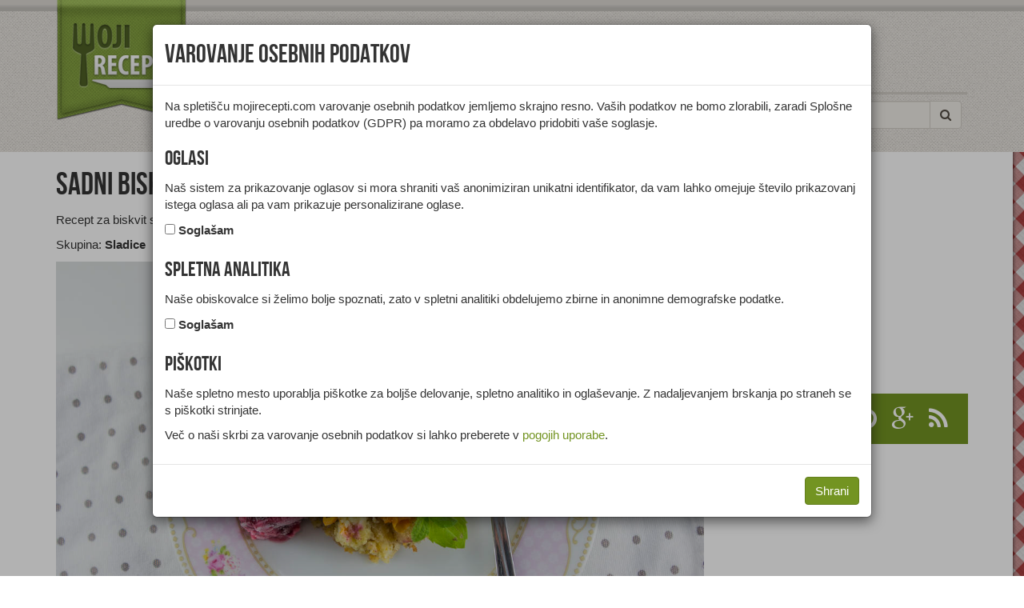

--- FILE ---
content_type: text/html; charset=UTF-8
request_url: https://www.mojirecepti.com/recept/sadni-biskvit.html
body_size: 4651
content:
<!DOCTYPE html>
<html>
<head><meta charset="UTF-8"><title>Recept: Sadni biskvit | Moji recepti</title><meta name="description" content="Recept za biskvit s slivami, jabolki, marelicami in mandlji."><meta name="robots" content="index,follow"><meta name="viewport" content="width=device-width, initial-scale=1.0, maximum-scale=1.0, user-scalable=no"><link type="image/x-icon" href="/favicon.ico" rel="shortcut icon"><meta name="gdpr-param" content="yes"><link type="text/css" href="/elements/styles.03.css" rel="stylesheet"><link rel="canonical" href="https://www.mojirecepti.com/recept/sadni-biskvit.html"><link href="/rss/" rel="alternate" type="application/rss+xml" title="Moji recepti">	<script async src="https://www.googletagmanager.com/gtag/js?id=G-S3VQ2JQ6DG"></script><script>window.dataLayer = window.dataLayer || [];function gtag(){dataLayer.push(arguments);}gtag('js', new Date());gtag('config', 'G-S3VQ2JQ6DG',{'client_id':'5944d1a958a8004e47adf512996e87c6','anonymize_ip':true});</script>
<script type='text/javascript'>var googletag = googletag || {};googletag.cmd = googletag.cmd || [];(function() {var gads = document.createElement('script');gads.async = true;gads.type = 'text/javascript';var useSSL = 'https:' == document.location.protocol;gads.src = (useSSL ? 'https:' : 'http:') + '//www.googletagservices.com/tag/js/gpt.js';var node = document.getElementsByTagName('script')[0];node.parentNode.insertBefore(gads, node);})();</script><script type='text/javascript'>googletag.cmd.push(function() {googletag.pubads().enableSingleRequest();googletag.enableServices();});</script><script type="text/javascript" src="/elements/script.js"></script><meta property="og:site_name" content="Moji Recepti"><meta property="og:title" content="Sadni biskvit"><meta property="og:description" content="Recept za biskvit s slivami, jabolki, marelicami in mandlji."><meta property="og:image" content="https://www.mojirecepti.com/slike/sadni-biskvit.jpg"></head>
<body>
<header>
	<div class="container">
		<div class="row">
			<div class="col-md-12">
				<nav class="navbar navbar-default" role="navigation" id="navbar-top">
					<div class="navbar-header">
						<button type="button" class="navbar-toggle" data-toggle="collapse" data-target="#navbar-collapse">
							<span class="sr-only">Toggle navigation</span><span class="icon-bar"></span><span class="icon-bar"></span><span class="icon-bar"></span>
						</button>
						<a class="navbar-brand" href="/"><span>Moji recepti</span></a>
					</div>
					<div id="spacer-top"><div class="ad ad728x90"><div id="div-gpt-ad-1" data-slot="/4936312/MR_728x90" style="width:728px;height:90px"></div></div><div class="ad ad468x60"><div id="div-gpt-ad-5" data-slot="/4936312/MR_468x60" style="width:468px;height:60px"></div></div></div>
					<div class="collapse navbar-collapse" id="navbar-collapse">
						<ul class="nav navbar-nav">
							<li class="dropdown">
								<a href="#" class="dropdown-toggle" data-toggle="dropdown">Vrste jedi <strong class="caret"></strong></a>
								<ul class="dropdown-menu">
									<li><a href="/enoloncnice/">Enolončnice</a></li>
									<li><a href="/glavne-jedi/">Glavne jedi</a></li>
									<li><a href="/hladne-predjedi/">Hladne predjedi</a></li>
									<li><a href="/juhe/">Juhe</a></li>
									<li><a href="/kruh/">Kruh</a></li>
									<li><a href="/napitki/">Napitki</a></li>
									<li><a href="/omake-in-prelivi/">Omake in prelivi</a></li>
									<li><a href="/priloge-in-prikuhe/">Priloge in prikuhe</a></li>
									<li><a href="/sladice/">Sladice</a></li>
									<li><a href="/solate/">Solate</a></li>
									<li><a href="/tople-predjedi/">Tople predjedi</a></li>
								</ul>
							</li>
							<li class="dropdown">
								<a href="#" class="dropdown-toggle" data-toggle="dropdown">Priložnosti <strong class="caret"></strong></a>
								<ul class="dropdown-menu">
									<li><a href="/bozicne/">Božične</a></li>
									<li><a href="/martinove/">Martinove</a></li>
									<li><a href="/pustne/">Pustne</a></li>
									<li><a href="/velikonocne/">Velikonočne</a></li>
								</ul>
							</li>
							<li class="dropdown">
								<a href="#" class="dropdown-toggle" data-toggle="dropdown">Diete <strong class="caret"></strong></a>
								<ul class="dropdown-menu">
									<li><a href="/brez-glutena/">Brez glutena</a></li>
									<li><a href="/brez-jajc/">Brez jajc</a></li>
									<li><a href="/brez-mleka/">Brez mleka</a></li>
									<li><a href="/brez-oresckov/">Brez oreščkov</a></li>
									<li><a href="/brez-arasidov/">Brez arašidov</a></li>
									<li><a href="/vegetarijanske-jedi/">Vegetarijanske jedi</a></li>
									<li><a href="/veganske-jedi/">Veganske jedi</a></li>
								</ul>
							</li>
							<li class="dropdown">
								<a href="#" class="dropdown-toggle" data-toggle="dropdown">Sestavine <strong class="caret"></strong></a>
								<ul class="dropdown-menu">
									<li><a href="/divjacina/">Divjačina</a></li>
									<li><a href="/gobe/">Gobe</a></li>
									<li><a href="/jajca/">Jajca</a></li>
									<li><a href="/mascobna-zivila/">Maščobna živila</a></li>
									<li><a href="/mesni-izdelki/">Mesni izdelki</a></li>
									<li><a href="/meso/">Meso</a></li>
									<li><a href="/mleko/">Mleko in izdelki</a></li>
									<li><a href="/perutnina/">Perutnina</a></li>
									<li><a href="/pijace/">Pijače</a></li>
									<li><a href="/ribe/">Ribe, raki, mehkužci</a></li>
									<li><a href="/sadje/">Sadje</a></li>
									<li><a href="/sladila/">Sladila</a></li>
									<li><a href="/testo/">Testa in biskviti</a></li>
									<li><a href="/zacimbe/">Začimbe</a></li>
									<li><a href="/zelenjava/">Zelenjava</a></li>
									<li><a href="/zita/">Žita in žitni izdelki</a></li>
								</ul>
							</li>
							<li><a href="/prehrana-zdravje/">Članki</a></li>
						</ul>
						<div class="nav-search pull-right">
							<form action="/iskanje/" class="navbar-form" role="search">
								<div class="input-group">
									<input type="text" class="form-control" placeholder="Išči" name="query">
									<div class="input-group-btn">
										<button class="btn btn-default" type="submit"><i class="fa fa-search"></i></button>
									</div>
								</div>
							</form>
						</div>
					</div>
				</nav>
			</div>
		</div>
	</div>
</header>
<div id="content"><div>
	<article class="container" vocab="http://schema.org/" typeof="Recipe">
		<div class="row">
			<div class="col-md-12 hidden-sm hidden-md hidden-lg"><div class="ad ad728x90m"><div id="div-gpt-ad-3" data-slot="/4936312/MR_728x90_m_t" style="width:728px;height:90px"></div></div><div class="ad ad300x250m"><div id="div-gpt-ad-8" data-slot="/4936312/MR_300x250_m_t" style="width:300px;height:250px"></div></div></div>
			<section class="col-md-300-rest">
				<header>
					<div>
						<h1 property="name">Sadni biskvit</h1>
						<p property="description">Recept za biskvit s slivami, jabolki, marelicami in mandlji.</p><p>Skupina: <strong property="recipeCategory">Sladice</strong></p>
					</div>
				</header>
				<div class="row">
					<figure class="col-md-12"><img src="/slike/sadni-biskvit.jpg" width="1200" height="800" alt="Sadni biskvit" class="img-responsive" property="image"></figure>
					<div class="col-md-5 col-sm-6">
						<h2>Sestavine</h2><table class="table"><tbody><tr property="recipeIngredient"><td class="text-right col-xs-4">100g</td><td class="col-xs-8">Drobtine</td></tr><tr property="recipeIngredient"><td class="text-right col-xs-4">300g</td><td class="col-xs-8"><a href="/sadje/koscicasto/slive-sveze.html">Slive - sveže</a></td></tr><tr property="recipeIngredient"><td class="text-right col-xs-4">100g</td><td class="col-xs-8"><a href="/sadje/peckato/jabolka.html">Jabolka</a></td></tr><tr property="recipeIngredient"><td class="text-right col-xs-4">100g</td><td class="col-xs-8"><a href="/sadje/koscicasto/marelice-sveze.html">Marelice - sveže</a></td></tr><tr property="recipeIngredient"><td class="text-right col-xs-4">150g</td><td class="col-xs-8">Sladkor - beli</td></tr><tr property="recipeIngredient"><td class="text-right col-xs-4">&nbsp;</td><td class="col-xs-8">Cimet</td></tr><tr property="recipeIngredient"><td class="text-right col-xs-4">3 kosi</td><td class="col-xs-8">Jajce - kokošje</td></tr><tr property="recipeIngredient"><td class="text-right col-xs-4">110g</td><td class="col-xs-8">Maslo</td></tr><tr property="recipeIngredient"><td class="text-right col-xs-4">150g</td><td class="col-xs-8"><a href="/sadje/lupinasto/mandlji.html">Mandlji</a></td></tr><tr property="recipeIngredient"><td class="text-right col-xs-4">0,5 kosi</td><td class="col-xs-8">Pecilni prašek</td></tr></tbody></table>
					</div>
					<div class="col-md-7 col-sm-6" property="recipeInstructions">
						<h2>Priprava</h2><p>Pekač namastimo in potresemo s polovico drobtin.</p><p>Slive, jabolka in marelice narežemo in porazdelimo po pekaču.</p><p>Sadje potresemo z 80g sladkorja, cimetom in preostalimi drobtinami.</p><p>V posodi penasto umešamo jajca in sladkor. Dodamo maslo, sesekljane mandlje in pecilni prašek.</p><p>Testo prelijemo preko sadje.</p><p>Pečemo 30 minut na 180° C.</p>
					</div>
					<div class="col-sm-12 hidden-xs"><div class="ad ad728x90b"><div id="div-gpt-ad-2" data-slot="/4936312/MR_728x90_b" style="width:728px;height:90px"></div></div><div class="ad ad468x60b"><div id="div-gpt-ad-6" data-slot="/4936312/MR_468x60_b" style="width:468px;height:60px"></div></div></div>
					
				</div>
			</section>
			<aside class="col-md-300">
				<div class="row">
					<div class="ad ad300x250"><div id="div-gpt-ad-7" data-slot="/4936312/MR_300x250" style="width:300px;height:250px"></div></div><div class="ad ad300x250m"><div id="div-gpt-ad-9" data-slot="/4936312/MR_300x250_m_b" style="width:300px;height:250px"></div></div><div class="col-xs-12 col-md-12 hidden-sm hidden-md hidden-lg"><div class="ad ad728x90m"><div id="div-gpt-ad-4" data-slot="/4936312/MR_728x90_m_b" style="width:728px;height:90px"></div></div></div>
					<div class="col-md-12 social"><ul><li><a href="https://www.facebook.com/mojirecepti"><span class="fa fa-facebook-official"></span></a></li><li><a href="https://twitter.com/mojirecepti"><span class="fa fa-twitter"></span></a></li><li><a href="https://instagram.com/mojirecepti"><span class="fa fa-instagram"></span></a></li><li><a href="https://www.pinterest.com/mojirecepti/"><span class="fa fa-pinterest"></span></a></li><li><a href="https://plus.google.com/+mojirecepti"><span class="fa fa-google-plus"></span></a></li><li><a href="/rss/"><span class="fa fa-rss"></span></a></li></ul></div>
				</div>
			</aside>
		</div>
		<aside class="row">
			<div class="col-md-12">
				<h2>Sorodni recepti</h2><div class="category-list"><div class="related article-item"><h3><a href="/recept/kolac-iz-marelic-orehov-in-jabolk.html">Kolač iz marelic, orehov in jabolk</a></h3><p>Recept za sočen kolač iz marelic, orehov, jabolk in cimeta.</p></div><div class="related article-item"><h3><a href="/recept/slivove-tortice-z-mandlji.html">Slivove tortice z mandlji</a></h3><p>Recept za sladico iz listnatega testa s slivami in mandlji.</p></div><div class="related article-item"><h3><a href="/recept/jabolcni-kolac.html">Jabolčni kolač</a></h3><p>Recept za kolač z nadevom iz jabolk, prekrit z mandlji in sladko smetano.</p></div><div class="related article-item"><div><img src="/slike/slivovo-pecivo-1-small.jpg" width="768" height="512" alt="Slivovo pecivo iz zdroba" class="img-responsive"><h3><a href="/recept/slivovo-pecivo-1.html">Slivovo pecivo iz zdroba</a></h3></div><p>Recept za pecivo iz pšeničnega zdroba, sliv in mandljev.</p></div><div class="related article-item"><div><img src="/slike/jabolka-z-marcipanom-small.jpg" width="768" height="512" alt="Jabolka z marcipanom" class="img-responsive"><h3><a href="/recept/jabolka-z-marcipanom.html">Jabolka z marcipanom</a></h3></div><p>Recept za pečena jabolka z marcipanom in mandlji.</p></div><div class="related article-item"><h3><a href="/recept/sadno-pecivo-1.html">Pisano sadno pecivo</a></h3><p>Recept za puhasto pecivo z marelicami, jabolki, hruškami, češnjami in slivami.</p></div></div>
				<h2>Zadnji recepti</h2><div class="category-list"><div class="related article-item"><div><img src="/slike/socen-cokoladni-biskvit-small.jpg" width="768" height="512" alt="Sočen čokoladni biskvit" class="img-responsive"><h3><a href="/recept/socen-cokoladni-biskvit.html">Sočen čokoladni biskvit</a></h3></div><p>Recept za čokoladni biskvit prelit s čokolado in rumom.</p></div><div class="related article-item"><div><img src="/slike/rolada-s-kislo-smetano-small.jpg" width="768" height="512" alt="Rolada s kislo smetano" class="img-responsive"><h3><a href="/recept/rolada-s-kislo-smetano.html">Rolada s kislo smetano</a></h3></div><p>Recept za sočno in enostavno rolado iz mletih orehov in kisle smetane.</p></div><div class="related article-item"><div><img src="/slike/ocvrte-miske-small.jpg" width="768" height="512" alt="Ocvrte miške" class="img-responsive"><h3><a href="/recept/ocvrte-miske.html">Ocvrte miške</a></h3></div><p>Recept za miške iz vzhajanega testa, ocvrtega v olju.</p></div><div class="related article-item"><div><img src="/slike/cokoladna-torta-small.jpg" width="768" height="512" alt="Čokoladna torta" class="img-responsive"><h3><a href="/recept/cokoladna-torta.html">Čokoladna torta</a></h3></div><p>Recept za enostavno torto iz čokolade z mletimi orehi in rumom.</p></div><div class="related article-item"><div><img src="/slike/ameriske-palacinke-s-cokolado-small.jpg" width="768" height="512" alt="Ameriške palačinke s čokolado" class="img-responsive"><h3><a href="/recept/ameriske-palacinke-s-cokolado.html">Ameriške palačinke s čokolado</a></h3></div><p>Recept za puhaste ameriške palačinke s koščki čokolade.</p></div><div class="related article-item"><div><img src="/slike/limonin-cheesecake-small.jpg" width="768" height="512" alt="Limonin cheesecake" class="img-responsive"><h3><a href="/recept/limonin-cheesecake.html">Limonin cheesecake</a></h3></div><p>Recept za odličen cheesecake s kremnim sirom, ricotto, limonino lupinico in smetano.</p></div></div>
			</div>
		</aside>
	</article>
</div></div>
<footer>
	<div class="container">
		<div class="row">
			<nav class="col-xs-12 col-sm-6 col-md-4 logo social">
				<div class="col-md-12 social"><ul><li><a href="https://www.facebook.com/mojirecepti"><span class="fa fa-facebook-official"></span></a></li><li><a href="https://twitter.com/mojirecepti"><span class="fa fa-twitter"></span></a></li><li><a href="https://instagram.com/mojirecepti"><span class="fa fa-instagram"></span></a></li><li><a href="https://www.pinterest.com/mojirecepti/"><span class="fa fa-pinterest"></span></a></li><li><a href="https://plus.google.com/+mojirecepti"><span class="fa fa-google-plus"></span></a></li><li><a href="/rss/"><span class="fa fa-rss"></span></a></li></ul></div>
			</nav>
			<nav class="col-xs-6 col-sm-3 col-md-4">
				<h2>Hitro</h2>
				<div class="row">
					<div class="col-xs-6 col-sm-12 col-md-4"><a href="/">Recepti</a></div>
					<div class="col-xs-6 col-sm-12 col-md-4"><a href="/prehrana-zdravje/">Članki</a></div>
				</div>
			</nav>
			<nav class="col-xs-6 col-sm-3 col-md-4">
				<h2>Koristno</h2>
				<div class="row">
					<div class="col-xs-6 col-sm-12 col-md-4"><a href="/kontakt.html">Kontakt</a></div>
					<div class="col-xs-6 col-sm-12 col-md-4"><a href="/oglasevanje.html">Oglaševanje</a></div>
					<div class="col-xs-6 col-sm-12 col-md-4"><a href="/pogoji.html">Pogoji</a></div>
					<div class="col-xs-6 col-sm-12 col-md-4"><a rel="license" href="/avtorstvo.html">Avtorstvo</a></div>
					<div class="col-xs-6 col-sm-12 col-md-4"><a href="/piskotki.html">Piškotki</a></div>
				</div>
			</nav>
		</div>
	</div>
</footer>
<script src="//cdn.ipromcloud.com/ipromNS.js" async defer></script><script>var adTag = Math.round(Math.random() * (new Date()).getTime());document.write('<div id="iprom_adtag_'+ adTag +'"></div>');window.ipromNS = window.ipromNS || {adTags: []};ipromNS.adTags.push({sitePath: ["mojirecepti","naslovnica"], zoneId: 33,containerId : 'iprom_adtag_'+ adTag});</script>

</body>
</html>

--- FILE ---
content_type: text/html; charset=utf-8
request_url: https://www.google.com/recaptcha/api2/aframe
body_size: 267
content:
<!DOCTYPE HTML><html><head><meta http-equiv="content-type" content="text/html; charset=UTF-8"></head><body><script nonce="ZMMs0PL-sq9clpzkZ_ZJog">/** Anti-fraud and anti-abuse applications only. See google.com/recaptcha */ try{var clients={'sodar':'https://pagead2.googlesyndication.com/pagead/sodar?'};window.addEventListener("message",function(a){try{if(a.source===window.parent){var b=JSON.parse(a.data);var c=clients[b['id']];if(c){var d=document.createElement('img');d.src=c+b['params']+'&rc='+(localStorage.getItem("rc::a")?sessionStorage.getItem("rc::b"):"");window.document.body.appendChild(d);sessionStorage.setItem("rc::e",parseInt(sessionStorage.getItem("rc::e")||0)+1);localStorage.setItem("rc::h",'1768620168105');}}}catch(b){}});window.parent.postMessage("_grecaptcha_ready", "*");}catch(b){}</script></body></html>

--- FILE ---
content_type: text/plain; charset=utf-8
request_url: https://core.iprom.net/impression?time=1768620167136&callback=ipromNS.loadAdTagAds&zones=%5B33%5D&sitePath=%5B%22mojirecepti%22%2C%22naslovnica%22%5D&containerId=iprom_adtag_1503769940971&resolution=1280x720&windowResolution=1280x720&referer=https%3A%2F%2Fwww.mojirecepti.com%2Frecept%2Fsadni-biskvit.html&keywords=%5B%5D&channels=%5B%5D&rsu=&RID=1768620167049-35039-inkuib_1&cookieConsent=false&serve_src=tag&iabv=%5B%5D&iabvfe=false&index=0&placementId=
body_size: 77
content:
ipromNS.loadAdTagAds(null,{"zoneAds":{"33":[]}},"iprom_adtag_1503769940971");